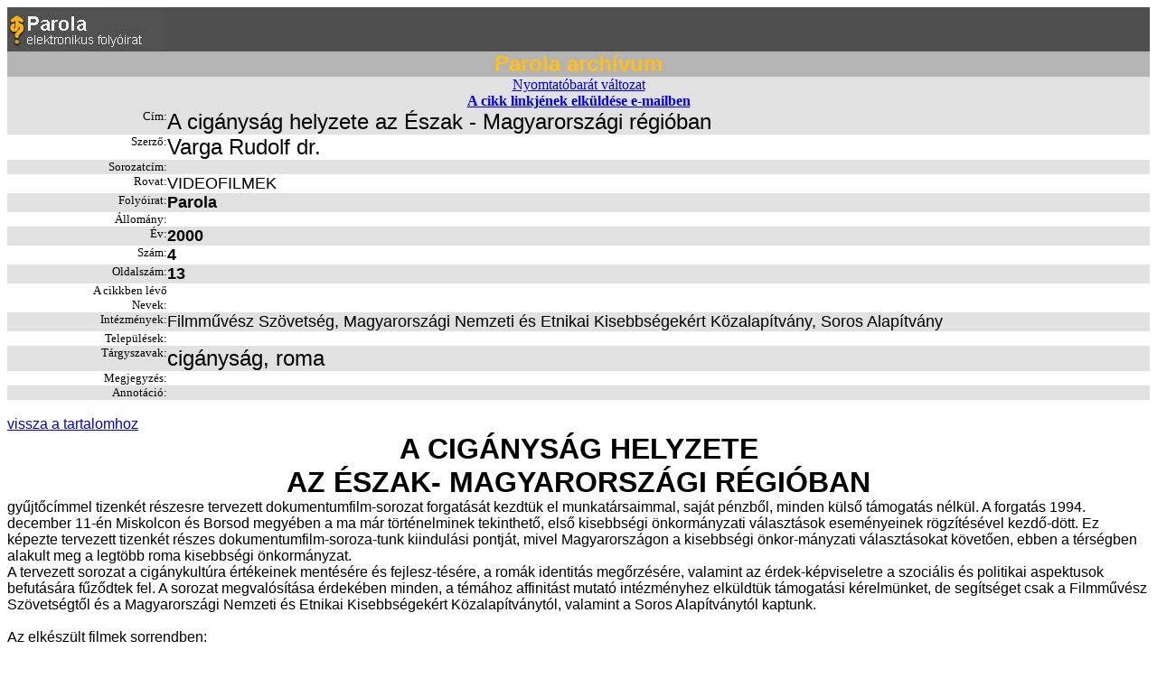

--- FILE ---
content_type: text/html; charset=ISO-8859-2
request_url: http://www.kka.hu/_Kozossegi_Adattar/PAROLAAR.NSF/274d67036bb315838525670c008147c9/819a36f18661863dc1256a2900444a45?OpenDocument
body_size: 13435
content:
<!DOCTYPE HTML PUBLIC "-//W3C//DTD HTML 4.01 Transitional//EN">
<html>
<head>
<META HTTP-EQUIV="Content-Type" CONTENT="text/html; charset=ISO-8859-2">         
<title>A cigányság helyzete az Észak - Magyarországi régióban</title></head>
<body text="#000000" bgcolor="#FFFFFF">

<table width="100%" border="0" cellspacing="0" cellpadding="0">
<tr valign="top"><td width="100%" bgcolor="#4F4F4F">
<p><img src="/_Kozossegi_Adattar/PAROLAAR.NSF/946690cb9e4e05528525663b00789fcc/$Body/0.1E4?OpenElement&amp;FieldElemFormat=gif" width="173" height="49"></td></tr>

<tr valign="top"><td width="100%" bgcolor="#B4B4B4"><div align="center"><b><font size="5" color="#FFBF18" face="Arial">Parola archívum</font></b></div></td></tr>

<tr valign="top"><td width="100%" bgcolor="#E1E1E1"><a href= http://www.kka.hu/_Kozossegi_Adattar/parolaar.nsf/nyomtat/819A36F18661863DC1256A2900444A45?OpenDocument > <center>Nyomtatóbarát változat </center></a><div align="center"><a href="/_Kozossegi_Adattar/PAROLAAR.NSF/8722493c97d64b09c125727d003a3c87?OpenForm&amp;ParentUNID=819A36F18661863DC1256A2900444A45" target=0><b><font face="Times New Roman CE">A cikk linkjének elküldése e-mailben</font></b></a></div></td></tr>
</table>

<table width="100%" border="0" cellspacing="0" cellpadding="0">
<tr valign="top"><td width="14%" bgcolor="#E1E1E1"><div align="right"><font size="2" face="Courier New CE">Cím:</font></div></td><td width="86%" bgcolor="#E1E1E1"><font size="5" face="Arial">A cigányság helyzete az Észak - Magyarországi régióban</font></td></tr>

<tr valign="top"><td width="14%"><div align="right"><font size="2" face="Courier New CE">Szerző:</font></div></td><td width="86%"><font size="5" face="Arial">Varga Rudolf dr.</font></td></tr>

<tr valign="top"><td width="14%" bgcolor="#E1E1E1"><div align="right"><font size="2" face="Courier New CE">Sorozatcím:</font></div></td><td width="86%" bgcolor="#E1E1E1"><font size="4" face="Arial"></font></td></tr>

<tr valign="top"><td width="14%" bgcolor="#FFFFFF"><div align="right"><font size="2" face="Courier New CE">Rovat:</font></div></td><td width="86%" bgcolor="#FFFFFF"><font size="4" face="Arial">VIDEOFILMEK</font></td></tr>

<tr valign="top"><td width="14%" bgcolor="#E1E1E1"><div align="right"><font size="2" face="Courier New CE">Folyóirat:</font></div></td><td width="86%" bgcolor="#E1E1E1"><b><font size="4" face="Arial">Parola</font></b></td></tr>

<tr valign="top"><td width="14%"><div align="right"><font size="2" face="Courier New CE">Állomány:</font></div></td><td width="86%"><font size="4" face="Arial"></font></td></tr>

<tr valign="top"><td width="14%" bgcolor="#E1E1E1"><div align="right"><font size="2" face="Courier New CE">Év:</font></div></td><td width="86%" bgcolor="#E1E1E1"><b><font size="4" face="Arial">2000</font></b></td></tr>

<tr valign="top"><td width="14%"><div align="right"><font size="2" face="Courier New CE">Szám:</font></div></td><td width="86%"><b><font size="4" face="Arial">4</font></b></td></tr>

<tr valign="top"><td width="14%" bgcolor="#E1E1E1"><div align="right"><font size="2" face="Courier New CE">Oldalszám:</font></div></td><td width="86%" bgcolor="#E1E1E1"><b><font size="4" face="Arial">13</font></b></td></tr>

<tr valign="top"><td width="14%"><div align="right"><font size="2" face="Courier New CE">A cikkben lévő</font></div></td><td width="86%"><img width="1" height="1" src="/icons/ecblank.gif" border="0" alt=""></td></tr>

<tr valign="top"><td width="14%"><div align="right"><font size="2" face="Courier New CE">Nevek:</font></div></td><td width="86%"><font size="4" face="Arial"></font></td></tr>

<tr valign="top"><td width="14%" bgcolor="#E1E1E1"><div align="right"><font size="2" face="Courier New CE">Intézmények:</font></div></td><td width="86%" bgcolor="#E1E1E1"><font size="4" face="Arial">Filmművész Szövetség, Magyarországi Nemzeti és Etnikai Kisebbségekért Közalapítvány, Soros Alapítvány</font></td></tr>

<tr valign="top"><td width="14%"><div align="right"><font size="2" face="Courier New CE">Települések:</font></div></td><td width="86%"><font size="4" face="Arial"></font></td></tr>

<tr valign="top"><td width="14%" bgcolor="#E1E1E1"><div align="right"><font size="2" face="Courier New CE">Tárgyszavak:</font></div></td><td width="86%" bgcolor="#E1E1E1"><font size="5" face="Arial">cigányság, roma</font></td></tr>

<tr valign="top"><td width="14%"><div align="right"><font size="2" face="Courier New CE">Megjegyzés:</font></div></td><td width="86%"><font size="4" face="Arial"></font></td></tr>

<tr valign="top"><td width="14%" bgcolor="#E1E1E1"><div align="right"><font size="2" face="Courier New CE">Annotáció:</font></div></td><td width="86%" bgcolor="#E1E1E1"><b><font size="4" face="Arial"></font></b></td></tr>
</table>
<br>
<a href="/_Kozossegi_Adattar/PAROLAAR.NSF/b84c8c861998671e8525670c00815721/1ef87f44ff137258c1256a29002f3bca?OpenDocument#Tartalom%20%2F%20Contents"><font face="Arial">vissza a tartalomhoz</font></a><div align="center"><a name="A%20CIG%C3%81NYS%C3%81G%20HELYZETE"></a><b><font size="6" face="Arial">A CIGÁNYSÁG HELYZETE </font></b><br>
<b><font size="6" face="Arial">AZ ÉSZAK- MAGYARORSZÁGI RÉGIÓBAN</font></b></div><font face="Arial">gyűjtőcímmel tizenkét részesre tervezett dokumentumfilm-sorozat forgatását kezdtük el munkatársaimmal, saját pénzből, minden külső támogatás nélkül. A forgatás 1994. december 11-én Miskolcon és Borsod megyében a ma már történelminek tekinthető, első kisebbségi önkormányzati választások eseményeinek rögzítésével kezdő-dött. Ez képezte tervezett tizenkét részes dokumentumfilm-soroza-tunk kiindulási pontját, mivel Magyarországon a kisebbségi önkor-mányzati választásokat követően, ebben a térségben alakult meg a legtöbb roma kisebbségi önkormányzat.</font><br>
<font face="Arial">A tervezett sorozat a cigánykultúra értékeinek mentésére és fejlesz-tésére, a romák identitás megőrzésére, valamint az érdek-képviseletre a szociális és politikai aspektusok befutására fűződtek fel. A sorozat megvalósítása érdekében minden, a témához affinitást mutató intézményhez elküldtük támogatási kérelmünket, de segítséget csak a Filmművész Szövetségtől és a Magyarországi Nemzeti és Etnikai Kisebbségekért Közalapítványtól, valamint a Soros Alapítványtól kaptunk.</font><br>
<br>
<font face="Arial">Az elkészült filmek sorrendben:</font><br>
<br>
<b><font face="Arial">1. BEHARANGOZTAK, ELKÉSTÜNK...</font></b><font face="Arial"> 	hossz: 28perc </font><br>
<br>
<font face="Arial">A film az 1994. december 11-ei kisebbségi önkormányzati választá-sok rögzítése, a képviselőtestületek megalakulása és munkájuk nyomon követése.</font><br>
<br>
<br>
<b><font face="Arial">2. SE PAPÍRUNK, SE CERUZÁNK...</font></b><font face="Arial">  	hossz: 26 perc </font><br>
<br>
<font face="Arial">Ebben a filmben a cigányszervezetek egymáshoz, a tagsághoz és a többségi társadalomhoz való viszonyát vizsgáltuk.</font><br>
<br>
<br>
<b><font face="Arial">3. MENEDÉK, VAGY DARÁZSFÉSZEK? </font></b><font face="Arial">	hossz: 29 perc</font><br>
<br>
<font face="Arial">A  roma iskolás gyerekek továbbtanulási nehézségeit rögzítettük, megkérdőjelezve azt az elvet, miszerint kisegítő iskolákba kell elkülöníteni a cigány gyerekeket, a filmben megoldást kerestünk a szinte kilátástalannak tekinthető helyzetből.</font><br>
<br>
<br>
<b><font face="Arial">4. KEGYELEMKENYÉREN...</font></b><font face="Arial"> 	hossz: 30 perc</font><br>
<br>
<font face="Arial">A filmben a roma munkanélküliség kérdéskörét jártuk körül különös tekintettel arra, hogy országos vi-szonylatban B&#8211;A&#8211;Z megyében a legnagyobb a munkanélküliség. Az illetékesek figyelmét arra próbáltuk felhívni, hogy a helyzetre sürgős megoldást kell keresni, valamint a továbbképzés lehetőségeit térképeztük fel.</font><br>
<br>
<br>
<b><font face="Arial">5. FEDÉL NÉLKÜL</font></b><font face="Arial">	hossz: 51 perc</font><br>
<br>
<font face="Arial">A dokumentumfilm a roma családok lakáskörülményeit mutatja be, a nyomortelepek felszámolásának lehetőségét. A film a probléma megoldásának esélyét szeretné felmutatni, mivel már nyilvánvalóan országos méretű etnikai konfliktus van születőben a kérdés körül.</font><br>
<font face="Arial">A legfőbb gond, hogy a roma nyomortelepek felszámolására hosszú távú koncepció országos szinten máig sem született. Egy ritka kivé-tel: Miskolcon a városi önkormányzatnál elkészült egy tervezet, valamint egy rendezési terv, amely intézkedik a nyomornegyedekkel (Szondi-telep, József Attila telep, Béke szálló) kapcsolatban. Az említett telepeken a lakások minimálisan sem érik el a  lakhatóság elemi szintjét. A rendezési terv lényegében arra nyújt lehetőséget, hogy egyáltalán megindulhasson az a folyamat, amelynek során egészséges, a lakók által megfizethető lakásokat építsen a város.</font><br>
<b><font face="Arial">6. KI TÖRŐDIK A LÉLEKKEL? 	</font></b><font face="Arial">hossz: 20 perc </font><br>
<br>
<font face="Arial">A filmben három, a megyében élő görögkatolikus paróchus beszél a romák körében végzett munkájáról, nem hallgatva el a sokszor előforduló problémákat sem. A film vallási, egyházi vonatkozásukat </font><br>
<font face="Arial">kutatja: papokat, lelkészeket szólaltat meg, Viszlóról, Gadnáról, Sajópetriból. Némelyikük látható szeretettel, tisztelettel beszél faluja mai és valamikori roma lakóiról, mások érezhetően megkülönbözető &#8211; de korántsem kirekesztő &#8211; hangsúllyal nyilatkoznak a cigányság-hoz tartozó hívekről. Utóbbi megfogalmazások lényege: &#8222;nem külö-nösebben templomba járó népség&#8221;.</font><br>
<font face="Arial">Világosan látszik a riportokból: az egyház helyi képviselője minden településen fontos szerepet játszik a roma közösség beilleszkedésé-nek, elfogadottságának elősegítésében.</font><br>
<br>
<br>
<b><font face="Arial">7. ELŐÍTÉLETEK avagy a többségi társadalom véleménye a romák beilleszkedéséről 	</font></b><font face="Arial">hossz: 23 perc</font><br>
<br>
<font face="Arial">A sorozat hetedik része a rasszizmus ellen emel szót. A közvéle-ményben időről időre megjelenő rasszista felhangok mindmáig a közélet perifériáján jelennek meg. A film célja, hogy a figyelem középpontjába emelje a kérdést. A cigányellenesség, a diszkriminá-ció ugyanis jelen pillanatban Magyarország pestisének mondható. Különösen kegyetlen helyzetben vannak ilyen szempontból  az észak-magyarországi cigányok, akik foglyai egy országrésznek, amely számukra a legalapvetőbb életfeltételeket sem képes biztosí-tani. A filmben cigány kisebbségi képviselők, politikusok szólalnak meg, és többnyire sötéten látják az álltaluk képviseltek helyzetét. Olyan gondolatok hangzanak el, mint hogy &#8222;egy ország, egy város kisebbségekhez való viszonyát, az előítéletesség mértékét könnyen le lehet mérni, ha az ember kimegy az utcára, a szembejövők sze-mébe néz, elolvassa a graffitiket, vagy látja, hogy egy terhes roma asszonynak 'nem kell' átadni a helyünket a buszon...&#8221; De elhangzik az is, hogy a &#8222;rasszizmus sokszor, sokaknál egyáltalán nem tudatos&#8221;, viszont ijesztő, amikor &#8222;értelmiségiek, pedagógusok között is talá-lunk olyat, aki elítéli a másságot&#8221;. Az utca embere is megszólal ebben az epizódban, jóval bizakodóbban: &#8222;A magyar nép volt mindig is befogadóbb a többi néphez képest &#8211; mondja a megszólított fiatalember -, hiszem, hogy ezt a problémát is a meg fogja oldani&#8221;.</font><br>
<br>
<br>
<b><font face="Arial">8. ROMAKÉRDÉS, avagy időzített bomba Magyarországon</font></b><div align="right"><font face="Arial">hossz: 20 perc</font></div><br>
<font face="Arial">A cigányok várható életkora mintegy tíz évvel elmarad a magyaror-szági állagtól. Továbbtanulási és elhelyezkedési lehetőség a térség-ben egyáltalán nem adódik. Nagyrészt segélyekből és alkalmi mun-kákból élnek. A legtöbb családban szinte élelmiszerre sem jut min-den nap. Házaik borzalmas állapotban vannak, a legtöbb helyen a kiegyenlítetlen számlák miatt az áramot is kikapcsolták </font><br>
<font face="Arial">A filmben utcai interjúkkal keressük a többségi társadalom vélemé-nyét a megoldásra.</font><br>
<br>
<br>
<b><font face="Arial">9. ELTŰNIK-E A ROMA KULTÚRA? 	hossz: 26 perc</font></b><br>
<br>
<br>
<font face="Arial">A dokumentumfilm a cigány kultúra fennmaradásának esélyeit próbálja felmutatni. Ehhez a megfelelő közeget az Edelényi Alapít-ványi Óvoda és Iskola közösségében találtuk meg. Mint a nyilatkozó pedagógusok beszámolójából kiderül, az intézmények fontosnak tartják, hogy a roma kultúra elemeit beépítsék a nevelésbe, az okta-tásba, a foglalkozások anyagába.</font><br>
<br>
<font face="Arial">A kazetták szerkesztőségünkben kikölcsönözhetők.</font><br>
<div align="right"><i><font face="Arial">Dr. Varga Rudolf</font></i><br>
<i><font face="Arial">rendező-producer</font></i><br>
<a href="/_Kozossegi_Adattar/PAROLAAR.NSF/b84c8c861998671e8525670c00815721/1ef87f44ff137258c1256a29002f3bca?OpenDocument#Tartalom%20%2F%20Contents"><font face="Arial">vissza a tartalomhoz</font></a></div>
<table width="100%" border="0" cellspacing="0" cellpadding="0">
<tr valign="top"><td width="100%" bgcolor="#B4B4B4"><div align="center"><b><font size="5" color="#FFBF18" face="Arial">Parola archívum</font></b></div></td></tr>

<tr valign="top"><td width="100%" bgcolor="#4F4F4F"><img src="/_Kozossegi_Adattar/PAROLAAR.NSF/946690cb9e4e05528525663b00789fcc/$Body/0.2158?OpenElement&amp;FieldElemFormat=gif" width="173" height="49"></td></tr>
</table>
<div align="center"></div></body>
</html>
